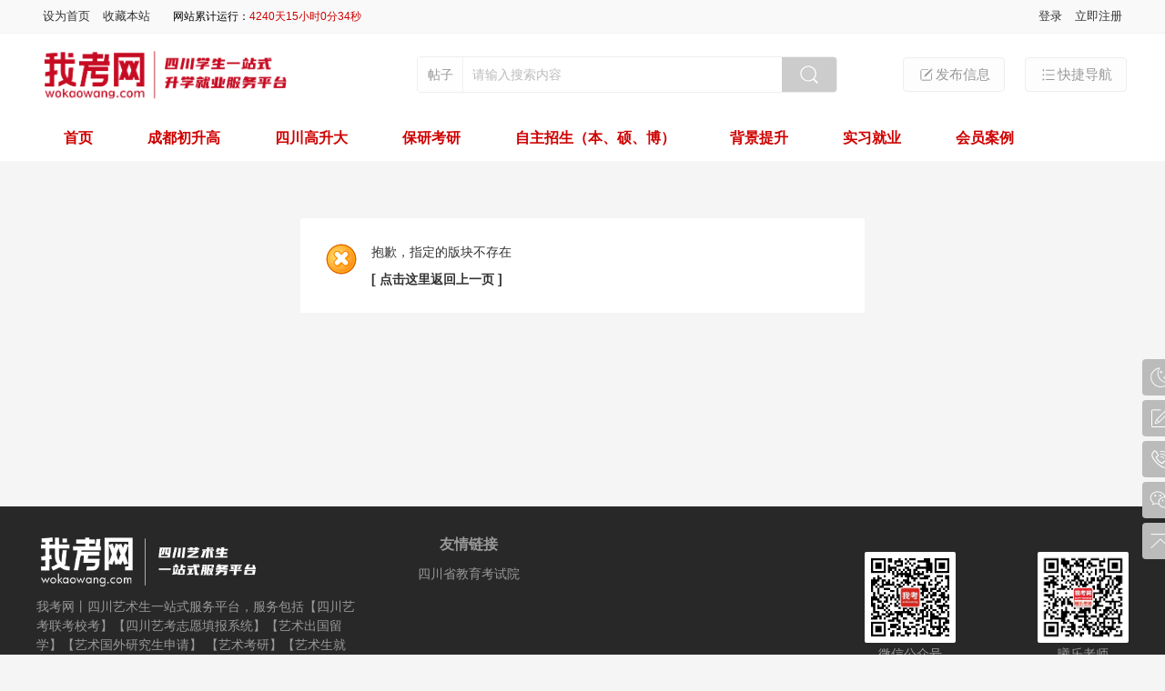

--- FILE ---
content_type: text/html; charset=gbk
request_url: http://wokaowang.com/forum-301-1.html
body_size: 6879
content:
<!DOCTYPE html PUBLIC "-//W3C//DTD XHTML 1.0 Transitional//EN" "http://www.w3.org/TR/xhtml1/DTD/xhtml1-transitional.dtd">
<html xmlns="http://www.w3.org/1999/xhtml">
<head>
<meta http-equiv="Content-Type" content="text/html; charset=gbk" />
<title>提示信息 -  【我考网·1对1降分录取指导】欢迎咨询18140046027廖老师 -  Powered by Discuz!</title>

<meta name="keywords" content="" />
<meta name="description" content=",【我考网·1对1降分录取指导】欢迎咨询18140046027廖老师" />
<meta name="generator" content="Discuz! X3.4" />
<meta name="author" content="Discuz! Team and Comsenz UI Team" />
<meta name="copyright" content="2001-2017 Comsenz Inc." />
<meta name="MSSmartTagsPreventParsing" content="True" />
<meta http-equiv="MSThemeCompatible" content="Yes" />
<base href="http://wokaowang.com/" /><link rel="stylesheet" type="text/css" href="data/cache/style_26_common.css?mFf" /><link rel="stylesheet" type="text/css" href="data/cache/style_26_forum_forumdisplay.css?mFf" /><script type="text/javascript">var STYLEID = '26', STATICURL = 'static/', IMGDIR = 'static/image/common', VERHASH = 'mFf', charset = 'gbk', discuz_uid = '0', cookiepre = 'ObDc_2132_', cookiedomain = '', cookiepath = '/', showusercard = '1', attackevasive = '0', disallowfloat = '', creditnotice = '1|威望|,2|金钱|,3|贡献|', defaultstyle = '', REPORTURL = 'aHR0cDovL3dva2Fvd2FuZy5jb20vZm9ydW0tMzAxLTEuaHRtbA==', SITEURL = 'http://wokaowang.com/', JSPATH = 'data/cache/', CSSPATH = 'data/cache/style_', DYNAMICURL = '';</script>
<script src="data/cache/common.js?mFf" type="text/javascript"></script>
<meta name="application-name" content="【我考网·1对1降分录取指导】欢迎咨询18140046027廖老师" />
<meta name="msapplication-tooltip" content="【我考网·1对1降分录取指导】欢迎咨询18140046027廖老师" />
<meta name="msapplication-task" content="name=首页;action-uri=http://wokaowang.com/portal.php;icon-uri=http://wokaowang.com/static/image/common/portal.ico" /><meta name="msapplication-task" content="name=升学导航;action-uri=http://wokaowang.com/forum.php;icon-uri=http://wokaowang.com/static/image/common/bbs.ico" />
<link rel="archives" title="【我考网·1对1降分录取指导】欢迎咨询18140046027廖老师" href="http://wokaowang.com/archiver/" />
<link rel="stylesheet" id="css_widthauto" type="text/css" href='data/cache/style_26_widthauto.css?mFf' />
<script type="text/javascript">HTMLNODE.className += ' widthauto'</script>
<script src="data/cache/forum.js?mFf" type="text/javascript"></script>
<link rel="stylesheet" href="" type="text/css" media="all" id="bygjsw_dark_css">
<script type="text/javascript">var bygjsw_dark_on = 0;</script>
</head>

<body oncopy="return freeaddon_banselectcopy();" ondragstart="return freeaddon_banselectcopy();" onselectstart="return false;" oncontextmenu="return false;" id="nv_forum" class="pg_forumdisplay" onkeydown="if(event.keyCode==27) return false;">
<header><div id="append_parent"></div><div id="ajaxwaitid"></div>
<!--顶栏-->
<div id="toptb" class="cl">
<div class="wp cl">
<div class="z cl"><a href="javascript:;"  onclick="setHomepage('http://www.wokaowang.com/');">设为首页</a><a href="http://www.wokaowang.com/"  onclick="addFavorite(this.href, '【我考网·1对1降分录取指导】欢迎咨询18140046027廖老师');return false;">收藏本站</a>
<style>
#runtime_span{color: #CC0000; font-size: 12px; background: url(source/plugin/mingchengkj_runningtime/img/timeico2.png) no-repeat scroll transparent;
padding-left: 18px; background-size: contain;}  
.runtime_span_txt{color: #000000;}  
</style>
    <span id="runtime_span"></span>
    <script type="text/javascript">function show_runtime(){window.setTimeout("show_runtime()",1000);X=new 
        Date("2014-06-09 11:58");
        Y=new Date();T=(Y.getTime()-X.getTime());M=24*60*60*1000;
        a=T/M;A=Math.floor(a);b=(a-A)*24;B=Math.floor(b);c=(b-B)*60;C=Math.floor((b-B)*60);D=Math.floor((c-C)*60);
        runtime_span.innerHTML="<span class='runtime_span_txt'>网站累计运行：</span>"+A+"天"+B+"小时"+C+"分"+D+"秒"}show_runtime();</script>
</div>
<div class="y cl">
<div class="toptb_y_y">
<a id="switchblind" href="javascript:;" onClick="toggleBlind(this)" title="开启辅助访问" class="switchblind">开启辅助访问</a>
<a href="javascript:;" id="switchwidth" onClick="widthauto(this)" title="切换到窄版" class="switchwidth">切换到窄版</a>
</div>
<div class="z">
</div>
<div class="toptb_y_z"><script src="data/cache/logging.js?mFf" type="text/javascript"></script>
<form method="post" autocomplete="off" id="lsform" action="member.php?mod=logging&amp;action=login&amp;loginsubmit=yes&amp;infloat=yes&amp;lssubmit=yes" onsubmit="return lsSubmit();">
<div class="toptb_login cl">
<span id="return_ls" style="display:none"></span>
<div class="y pns">
<table cellspacing="0" cellpadding="0" class="y">
<tr>					
<td><a onclick="showWindow('login', this.href);return false;" href="member.php?mod=logging&amp;action=login" rel="nofollow">登录</a></td>
<td><a href="member.php?mod=register">立即注册</a></td>
</tr>
</table>
<input type="hidden" name="quickforward" value="yes" />
<input type="hidden" name="handlekey" value="ls" />
</div>

<style>
  #lsform .y.pns{
      display: none;
  }
  .discuz-vp-container{
      display: none;
      position: fixed;
      z-index: 1000;
      left: 0;
      right: 0;
      bottom: 0;
      top: 0;
  }
  .discuz-vp-container .vp-mask{
      position: absolute;
      left: 0;
      right: 0;
      bottom: 0;
      top: 0;
      background: #000000;
      opacity: 0.5;
      -webkit-opacity: 0.5;
      -moz-opacity: 0.5;
      filter:alpha(opacity=50);
  }
  .discuz-vp-container .vp-content, .discuz-vp-container .vp-header{
      position: relative;
      width: 400px;
      margin: 0 auto;
  }
  .discuz-vp-container .vp-header{
      /* margin-top: 15%; */
      line-height: 30px;
      background: #212B39;
      padding-left: 10px;
      color: #fff;
      box-sizing: border-box
  }

  @keyframes bounceDelay {
      0%,
      80%,
      to {
          transform: scale(0)
      }
      40% {
          transform: scale(1)
      }
  }
  .discuz-vp-container .vp-content{
      height: 230px;
      background: #fff;
      position: relative;
  }
  .discuz-vp-container .vp-content .loading {
      padding-top: 25%;
      position: absolute;
      width: 100%;
      height: 100%;
      background: #fff;
      text-align: center;
      box-sizing: border-box;
  }
  .discuz-vp-container .vp-content .loading span {
      width: 10px;
      height: 10px;
      background-color: #347eff;
      border-radius: 50%;
      display: inline-block;
      animation: bounceDelay 1s infinite ease-in-out;
      animation-fill-mode: both;
      margin-left: 4px;
  }
  .discuz-vp-container .vp-header a{
      float: right;
      padding-right: 10px;
      color: #404955;
  }
  
</style>
<div class="y v-login-simple">
  <table cellspacing="0" cellpadding="0">
    <tbody>
      <tr>
        <td>
          <span class="ftid">
            <label for="" class="z psw_w">账号</label>
          </span>
        </td>
        <td>
          <input
            placeholder="用户名/手机号"
            type="text"
            name="user"
            id="ls_username"
            autocomplete="off"
            class="px vm"
            tabindex="901"
          />
        </td>
        <td class="fastlg_l">
          <label for="ls_cookietime">
            <input
              type="checkbox"
              name="cookietime"
              id="ls_cookietime"
              class="pc"
              value="2592000"
              tabindex="903"
            />自动登录</label
          >
        </td>
        <td>
          &nbsp;
          <a
            href="javascript:;"
            onclick="showWindow('login', 'member.php?mod=logging&action=login&vlostpwd=1')"
            >找回密码</a
          >
        </td>
      </tr>
      <tr>
        <td>
          <label for="ls_password" class="z psw_w">密码</label>
        </td>
        <td>
          <input
            type="password"
            placeholder="密码"
            name="password"
            id="ls_password"
            class="px vm"
            autocomplete="off"
            tabindex="902"
          />
        </td>
        <td class="fastlg_l">
          <button
            type="submit"
            class="pn vm login-btn"
            tabindex="904"
            style="width: 75px"
          >
            <em>登录</em>
          </button>
        </td>
        <td>
          <a href="member.php?mod=register" class="xi2 xw1"
            >立即注册</a
          >
        </td>
      </tr>
    </tbody>
  </table>
  <input type="hidden" name="quickforward" value="yes" />
  <input type="hidden" name="handlekey" value="ls" />
</div>

<script src="http://wokaowang.com/source/plugin/phone_auth/static/js/v-helper.min.js?v=3.0.5" type="text/javascript"></script>
<script>
  (function login_run() {
    console.log("login_run_simple");
    console.log("0");
    if (window.v_helper) {
      new v_helper({
        vid: "5cc66f99fc650eda2892947f",
        site_url: "http://wokaowang.com",
      }).login_simple_run({
        id: "",
        login_captcha:
          0 == "1" && 0 == "1",
        lang: {
          send_code: "发送验证码",
        },
      });
    } else {
      setTimeout(login_run);
    }
  })();
</script>
</div>
</form>

</div>
</div>
</div>
</div>


<!--头部LOGO，搜索框-->
<div class="header_logo_search_bg">
<div class="header_logo_search wp cl">
<div class="header_logo z"><h2>
<a href="./" title="【我考网·1对1降分录取指导】欢迎咨询18140046027廖老师"><img src="data/attachment/portal/202307/25/160910l2z2fyvvvht94h8a.png" alt="【我考网·1对1降分录取指导】欢迎咨询18140046027廖老师"/></a>
</h2>
</div>
<div class="header_new_post y cl">
<a href="javascript:;" id="qmenu" onclick="delayShow(this, function () {showMenu({'ctrlid':'qmenu','pos':'34!','ctrlclass':'a','duration':2});showForummenu(0);})"><i class="header_new_post_i1"></i>快捷导航</a>
<a href="forum.php?mod=misc&amp;action=nav" onclick="showWindow('nav', this.href, 'get', 0)"><i class="header_new_post_i2"></i>发布信息</a>
</div>
<div class="header_search y"><div id="scbar" class="scbar_narrow cl">
<form id="scbar_form" method="post" autocomplete="off" onsubmit="searchFocus($('scbar_txt'))" action="search.php?searchsubmit=yes" target="_blank">
<input type="hidden" name="mod" id="scbar_mod" value="search" />
<input type="hidden" name="formhash" value="e1a068ec" />
<input type="hidden" name="srchtype" value="title" />
<input type="hidden" name="srhfid" value="0" />
<input type="hidden" name="srhlocality" value="forum::forumdisplay" />
<div class="byg_scbar_box cl">
<div class="scbar_type_td z">
<a href="javascript:;" id="scbar_type" class="xg1" onMouseOver="showMenu(this.id)" hidefocus="true">搜索</a>
</div>
<div class="scbar_txt_td z">
<input type="text" name="srchtxt" id="scbar_txt" value="请输入搜索内容" autocomplete="off" x-webkit-speech speech />
</div>
<div class="scbar_btn_td y">
<button type="submit" name="searchsubmit" id="scbar_btn" sc="1" class="pn pnc" value="true">
<strong class="xi2">搜索</strong>
</button>
</div>
</div>
</form>
</div>

</div>
</div>
</div>

<!--主导航栏-->
<div class="hd_xin_top"></div>
<div class="hd_xin">
<div class="wp cl">
<div class="nv_xin">
<ul class="cl"><li class="nv_li " id="mn_portal" ><a href="portal.php" hidefocus="true" title="Portal"   style="font-weight: bold;">首页<span>Portal</span></a></li>
<li class="nv_li " id="mn_F301" ><a href="https://www.wokaowang.com/forum.php?gid=323" hidefocus="true" target="_blank"   style="font-weight: bold;">成都初升高</a></li>
<li class="nv_li " id="mn_N35a1" ><a href="https://www.wokaowang.com/forum.php?gid=277" hidefocus="true" target="_blank"   style="font-weight: bold;">四川高升大</a></li>
<li class="nv_li " id="mn_N6921" ><a href="https://www.wokaowang.com/forum.php?gid=236" hidefocus="true" target="_blank"   style="font-weight: bold;">保研考研</a></li>
<li class="nv_li " id="mn_Nd3bf" ><a href="https://www.wokaowang.com/forum.php?gid=361" hidefocus="true" target="_blank"   style="font-weight: bold;">自主招生（本、硕、博）</a></li>
<li class="nv_li " id="mn_Ndab5" ><a href="https://www.wokaowang.com/forum.php?gid=371" hidefocus="true" target="_blank"   style="font-weight: bold;">背景提升</a></li>
<li class="nv_li " id="mn_Na65b" ><a href="https://www.wokaowang.com/forum.php?mod=forumdisplay&fid=61" hidefocus="true" target="_blank"   style="font-weight: bold;">实习就业</a></li>
<li class="nv_li " id="mn_Nee01" ><a href="forum-235-1.html" hidefocus="true" target="_blank"   style="font-weight: bold;">会员案例</a></li>
<li class="nv_li " id="mn_N85cc" ><a href="https://www.wokaowang.com/forum.php?mod=forumdisplay&fid=367" hidefocus="true" target="_blank"   style="font-weight: bold;">就业报告</a></li>
</ul>
</div>
</div>
</div>
<script src="template/bygsjw_3/image/js/jquery.min.js" type="text/javascript"></script>
<script src="template/bygsjw_3/image/js/top.js" type="text/javascript"></script>
<script type="text/javascript">
jQuery(".hd_xin").stickMe();
</script>

<div class="wp cl"></div>
<div class="byg_nav_pop"><ul class="p_pop h_pop" id="mn_forum_menu" style="display: none"><li><a href="forum.php?gid=323" hidefocus="true" >成都中考</a></li><li><a href="forum.php?gid=277" hidefocus="true" >四川高考</a></li><li><a href="forum.php?gid=236" hidefocus="true" >国内考研</a></li><li><a href="forum.php?gid=361" hidefocus="true" >自主招生（本硕博）</a></li></ul></div>

<div id="mu" class="cl wp">
</div><ul id="scbar_type_menu" class="p_pop" style="display: none;"><li><a href="javascript:;" rel="forum" class="curtype">帖子</a></li><li><a href="javascript:;" rel="user">用户</a></li></ul>
<script type="text/javascript">
initSearchmenu('scbar', '');
</script>
</header>
<div id="wp" class="wp bygsjw_wp_mh"><div id="ct" class="wp cl w">
<div class="nfl">
<div class="f_c altw">
<div id="messagetext" class="alert_error">
<p>抱歉，指定的版块不存在</p>
<script type="text/javascript">
if(history.length > (BROWSER.ie ? 0 : 1)) {
document.write('<p class="alert_btnleft"><a href="javascript:history.back()">[ 点击这里返回上一页 ]</a></p>');
} else {
document.write('<p class="alert_btnleft"><a href="./">[ 【我考网·1对1降分录取指导】欢迎咨询18140046027廖老师 首页 ]</a></p>');
}
</script>
</div>
</div>
</div>
</div>	</div>
<footer><style type="text/css">*{moz-user-select: -moz-none;-moz-user-select: none;-o-user-select:none;-khtml-user-select:none;-webkit-user-select:none;-ms-user-select:none;user-select:none;}</style><script type="text/javascript">function freeaddon_banselectcopy(){showDialog('抱歉，您的用户组不允许复制内容');return false;};document.oncopy=function(){return freeaddon_banselectcopy();};document.ondragstart=function(){return freeaddon_banselectcopy();};document.onselectstart=function(){return false;};document.oncontextmenu=function(){return false;};</script><script defer="defer" src="http://wokaowang.com/plugin.php?id=zhiwu55"></script><div class="ft_xin"><div class="ft_top">
<div class="ft_wp cl">
<div class="ft_1 z">
<a href="#" target="_blank"><img src="data/attachment/portal/202011/06/170638u1s1n0srscpvu1tm.png" alt="尾部导航栏的LOGO"/></a>
<p>我考网丨四川艺术生一站式服务平台，服务包括【四川艺考联考校考】【四川艺考志愿填报系统】【艺术出国留学】【艺术国外研究生申请】 【艺术考研】【艺术生就业】【艺术生全职兼职工作】【四川艺术比赛考级考证】等。</p>
</div>
<div class="ft_2 z">
<a href="javascript:;" target="_blank"><h3>友情链接</h3></a>
<ul>
<li><a href="http://www.sceea.cn/index.html" target="_blank">四川省教育考试院</a></li>
<li><a href="" target=""></a></li>
<li><a href="" target=""></a></li>
<li><a href="" target=""></a></li>
</ul>
</div>
<div class="ft_2 z">
<a href="" target=""><h3></h3></a>
<ul>
<li><a href="" target=""></a></li>
<li><a href="" target=""></a></li>
<li><a href="" target=""></a></li>
<li><a href="" target=""></a></li>
</ul>
</div>
<div class="ft_2 z">
<a href="" target=""><h3></h3></a>
<ul>
<li><a href="" target=""></a></li>
<li><a href="" target=""></a></li>
<li><a href="" target=""></a></li>
<li><a href="" target=""></a></li>
</ul>
</div>
<div class="ft_3 y">
<img src="data/attachment/portal/202010/10/120901rhdnksizkgawhkno.jpg" alt="二维码2图片"/>
<p>曦乐老师</p>
</div>
<div class="ft_3 y" style="padding-left:50px;">
<img src="data/attachment/portal/202010/10/121017i4oqh1ex42oz722k.jpg" alt="二维码1图片"/>
<p>微信公众号</p>
</div>
</div>
</div>

<div id="ft" class="wp cl">
<div id="flk" class="y">
<p>
<a href="//wpa.qq.com/msgrd?v=3&amp;uin=1964981981&amp;site=【我考网·1对1降分录取指导】欢迎咨询18140046027廖老师&amp;menu=yes&amp;from=discuz" target="_blank" title="QQ"><img src="static/image/common/site_qq.jpg" alt="QQ" /></a><span class="pipe">|</span><a href="forum.php?mod=misc&action=showdarkroom" >小黑屋</a><span class="pipe">|</span><strong><a href="https://www.wokaowang.com" target="_blank">【我考网·1对1降分录取指导】欢迎咨询18140046027廖老师</a></strong>
( <a href="http://beian.miit.gov.cn/" target="_blank">蜀ICP备2022003981号-3</a> )<script>
var _hmt = _hmt || [];
(function() {
  var hm = document.createElement("script");
  hm.src = "https://hm.baidu.com/hm.js?9c17b58ad24ebf4b3e6a302a549a1e13";
  var s = document.getElementsByTagName("script")[0]; 
  s.parentNode.insertBefore(hm, s);
})();
</script>
<script>
var _hmt = _hmt || [];
(function() {
  var hm = document.createElement("script");
  hm.src = "https://hm.baidu.com/hm.js?51b6a8ca4f77b78cfc2b6e91e85bb734";
  var s = document.getElementsByTagName("script")[0]; 
  s.parentNode.insertBefore(hm, s);
})();
</script>
<script>
var _hmt = _hmt || [];
(function() {
  var hm = document.createElement("script");
  hm.src = "https://hm.baidu.com/hm.js?ba0e0fe7e8590bfbc2d01de2459c6160";
  var s = document.getElementsByTagName("script")[0]; 
  s.parentNode.insertBefore(hm, s);
})();
</script>

</p>
<p class="xs1" style="display:none;">
GMT+8, 2026-1-18 10:58<span id="debuginfo">
, Processed in 0.020473 second(s), 4 queries
.
</span>
</p>
</div>
<div id="frt" class="z">
<p>Powered by 成都择途教育科技有限公司 版权所有<strong><a href="https://www.discuz.vip/" target="_blank">Discuz!</a></strong> <em>X3.4</em>&nbsp;<span class="xs1"></span>
</p>
</div></div>
</div>

<ul class="byg_side_nav">
<!--暗色模式切换按钮开始-->
<li>
<a href="javascript:;" onclick="bygjsw_switch_dark();" id="bygjsw_dark_btn" class="byg_sn1">
<img src="template/bygsjw_3/image/bai_dark.png" alt="暗色"/>
</a>
<i class="byg_sn_i"></i>
<div id="bygjsw_dark_btn_pop" class="byg_sn2">暗色模式</div>
</li>
<script type="text/javascript">
function bygjsw_switch_dark(){
if(typeof bygjsw_dark_on == 'undefined') {
alert('此页面不支持暗色模式');
} else if(bygjsw_dark_on == 1) {
bygjsw_dark_on = 0;
document.cookie = "bygjsw_dark_cook=; expires=Thu, 01 Jan 1970 00:00:00 UTC; path=/";
document.getElementById("bygjsw_dark_css").href = "";
document.getElementById("bygjsw_dark_btn").innerHTML = '<img src="template/bygsjw_3/image/bai_dark.png" alt="暗色"/>';
document.getElementById("bygjsw_dark_btn_pop").innerHTML = '暗色模式';
} else {
bygjsw_dark_on = 1;
document.cookie = "bygjsw_dark_cook=1; expires=" + new Date(new Date().getTime() + 720 * 3600000).toUTCString() + "; path=/";
document.getElementById("bygjsw_dark_css").href = "template/bygsjw_3/image/dark.css?mFf";
document.getElementById("bygjsw_dark_btn").innerHTML = '<img src="template/bygsjw_3/image/bai_bright.png" alt="亮色"/>';
document.getElementById("bygjsw_dark_btn_pop").innerHTML = '亮色模式';
}
}
</script>
<!--暗色模式切换按钮结束-->
<li>
<a href="forum.php?mod=misc&amp;action=nav" target="_blank" onclick="showWindow('nav', this.href, 'get', 0)" class="byg_sn1">
<img src="template/bygsjw_3/image/side_fatie.png" alt="发表新帖"/>
</a>
<i class="byg_sn_i"></i>
<div class="byg_sn2">
发表新帖
</div>
</li><li>
<a href="http://wokaowang.com/forum.php?mod=viewthread&tid=24298&highlight=%B5%D8%D6%B7&_dsign=d26de836" target="_blank" class="byg_sn1">
<img src="template/bygsjw_3/image/side_lianxi.png" alt="电话及地址"/>
</a>
<i class="byg_sn_i"></i>
<div class="byg_sn2">
<p>电话及地址</p>
</div>
</li>
<li>
<a href="http://www.wokaowang.com/forum.php?mod=viewthread&tid=4780&highlight=%CE%A2%D0%C5&_dsign=3ce13f74" target="_blank" class="byg_sn1">
<img src="template/bygsjw_3/image/side_weixin.png" alt="导航5图标"/>
</a>
<i class="byg_sn_i"></i>
<div class="byg_sn2">
<p>客服微信</p>
</div>
</li>

<li>
<a href="javascript:;" class="byg_sn1" onclick="topFunction();">
<img src="template/bygsjw_3/image/side_dingbu.png" alt="返回顶部"/>
</a>
<i class="byg_sn_i"></i>
<div class="byg_sn2">
返回顶部
</div>
</li>
<script type="text/javascript">
function topFunction() {
document.body.scrollTop = 0;
document.documentElement.scrollTop = 0;
}
</script>
</ul>

<script src="home.php?mod=misc&ac=sendmail&rand=1768705107" type="text/javascript"></script>
<div id="scrolltop" style="display:none;">
<span hidefocus="true"><a title="返回顶部" onclick="window.scrollTo('0','0')" class="scrolltopa" ><b>返回顶部</b></a></span>
</div>
<script type="text/javascript">_attachEvent(window, 'scroll', function () { showTopLink(); });checkBlind();</script>
<script type="text/javascript">
if (document.getElementsByTagName("header")[0] && document.getElementsByTagName("footer")[0]) {
document.getElementsByClassName("bygsjw_wp_mh")[0].style.minHeight = window.innerHeight - document.getElementsByTagName("header")[0].offsetHeight - document.getElementsByTagName("footer")[0].offsetHeight - 10 + "px";
}
</script>
</footer>
</body>
</html>